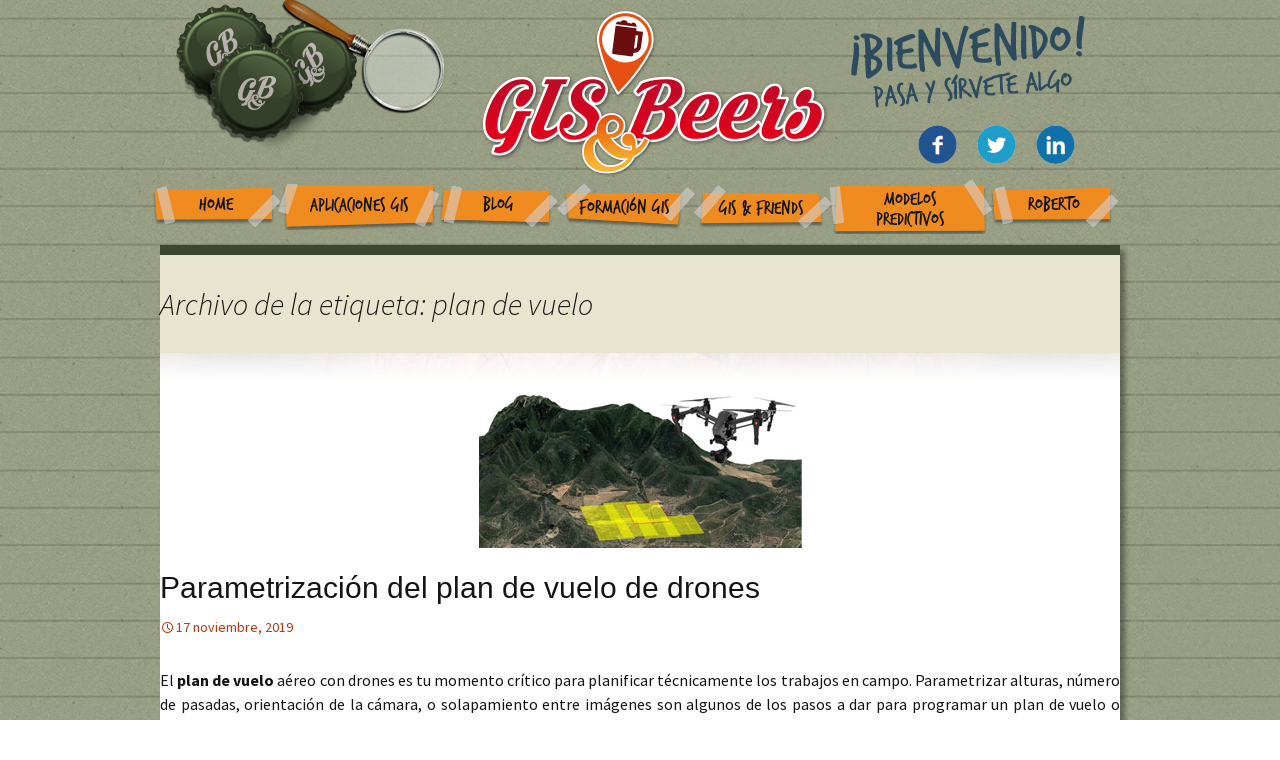

--- FILE ---
content_type: text/html; charset=UTF-8
request_url: http://www.gisandbeers.com/tag/plan-de-vuelo/
body_size: 6997
content:
<!DOCTYPE html>
<!--[if IE 7]>
<html class="ie ie7" lang="es-ES" prefix="og: http://ogp.me/ns#">
<![endif]-->
<!--[if IE 8]>
<html class="ie ie8" lang="es-ES" prefix="og: http://ogp.me/ns#">
<![endif]-->
<!--[if !(IE 7) & !(IE 8)]><!-->
<html lang="es-ES" prefix="og: http://ogp.me/ns#">
<!--<![endif]-->
<head>
	<meta charset="UTF-8">
	<meta name="viewport" content="width=device-width">
	<title>plan de vuelo Archivos - Gis&amp;Beers</title>
	<link rel="profile" href="http://gmpg.org/xfn/11">
	<link rel="pingback" href="http://www.gisandbeers.com/xmlrpc.php">
	<link href='http://fonts.googleapis.com/css?family=Patrick+Hand' rel='stylesheet' type='text/css'>
    <link href="http://www.gisandbeers.com/wp-content/themes/gissbeers/css/hover.css" rel="stylesheet" media="all">
	<!--[if lt IE 9]>
	<script src="http://www.gisandbeers.com/wp-content/themes/gissbeers/js/html5.js"></script>
	<![endif]-->
	
<!-- This site is optimized with the Yoast SEO plugin v3.9 - https://yoast.com/wordpress/plugins/seo/ -->
<link rel="canonical" href="http://www.gisandbeers.com/tag/plan-de-vuelo/" />
<meta property="og:locale" content="es_ES" />
<meta property="og:type" content="object" />
<meta property="og:title" content="plan de vuelo Archivos - Gis&amp;Beers" />
<meta property="og:url" content="http://www.gisandbeers.com/tag/plan-de-vuelo/" />
<meta property="og:site_name" content="Gis&amp;Beers" />
<meta name="twitter:card" content="summary" />
<meta name="twitter:title" content="plan de vuelo Archivos - Gis&amp;Beers" />
<meta name="twitter:site" content="@GIS_and_Beers" />
<!-- / Yoast SEO plugin. -->

<link rel='dns-prefetch' href='//apis.google.com' />
<link rel='dns-prefetch' href='//platform.twitter.com' />
<link rel='dns-prefetch' href='//platform.linkedin.com' />
<link rel='dns-prefetch' href='//fonts.googleapis.com' />
<link rel='dns-prefetch' href='//s.w.org' />
<link rel="alternate" type="application/rss+xml" title="Gis&amp;Beers &raquo; Feed" href="http://www.gisandbeers.com/feed/" />
<link rel="alternate" type="application/rss+xml" title="Gis&amp;Beers &raquo; RSS de los comentarios" href="http://www.gisandbeers.com/comments/feed/" />
<link rel="alternate" type="application/rss+xml" title="Gis&amp;Beers &raquo; plan de vuelo RSS de la etiqueta" href="http://www.gisandbeers.com/tag/plan-de-vuelo/feed/" />
		<!-- This site uses the Google Analytics by ExactMetrics plugin v6.7.0 - Using Analytics tracking - https://www.exactmetrics.com/ -->
		<!-- Nota: ExactMetrics no está actualmente configurado en este sitio. El dueño del sitio necesita identificarse usando su cuenta de Google Analytics en el panel de ajustes de ExactMetrics. -->
					<!-- No UA code set -->
				<!-- / Google Analytics by ExactMetrics -->
				<script type="text/javascript">
			window._wpemojiSettings = {"baseUrl":"https:\/\/s.w.org\/images\/core\/emoji\/2.2.1\/72x72\/","ext":".png","svgUrl":"https:\/\/s.w.org\/images\/core\/emoji\/2.2.1\/svg\/","svgExt":".svg","source":{"concatemoji":"http:\/\/www.gisandbeers.com\/wp-includes\/js\/wp-emoji-release.min.js?ver=4.7.31"}};
			!function(t,a,e){var r,n,i,o=a.createElement("canvas"),l=o.getContext&&o.getContext("2d");function c(t){var e=a.createElement("script");e.src=t,e.defer=e.type="text/javascript",a.getElementsByTagName("head")[0].appendChild(e)}for(i=Array("flag","emoji4"),e.supports={everything:!0,everythingExceptFlag:!0},n=0;n<i.length;n++)e.supports[i[n]]=function(t){var e,a=String.fromCharCode;if(!l||!l.fillText)return!1;switch(l.clearRect(0,0,o.width,o.height),l.textBaseline="top",l.font="600 32px Arial",t){case"flag":return(l.fillText(a(55356,56826,55356,56819),0,0),o.toDataURL().length<3e3)?!1:(l.clearRect(0,0,o.width,o.height),l.fillText(a(55356,57331,65039,8205,55356,57096),0,0),e=o.toDataURL(),l.clearRect(0,0,o.width,o.height),l.fillText(a(55356,57331,55356,57096),0,0),e!==o.toDataURL());case"emoji4":return l.fillText(a(55357,56425,55356,57341,8205,55357,56507),0,0),e=o.toDataURL(),l.clearRect(0,0,o.width,o.height),l.fillText(a(55357,56425,55356,57341,55357,56507),0,0),e!==o.toDataURL()}return!1}(i[n]),e.supports.everything=e.supports.everything&&e.supports[i[n]],"flag"!==i[n]&&(e.supports.everythingExceptFlag=e.supports.everythingExceptFlag&&e.supports[i[n]]);e.supports.everythingExceptFlag=e.supports.everythingExceptFlag&&!e.supports.flag,e.DOMReady=!1,e.readyCallback=function(){e.DOMReady=!0},e.supports.everything||(r=function(){e.readyCallback()},a.addEventListener?(a.addEventListener("DOMContentLoaded",r,!1),t.addEventListener("load",r,!1)):(t.attachEvent("onload",r),a.attachEvent("onreadystatechange",function(){"complete"===a.readyState&&e.readyCallback()})),(r=e.source||{}).concatemoji?c(r.concatemoji):r.wpemoji&&r.twemoji&&(c(r.twemoji),c(r.wpemoji)))}(window,document,window._wpemojiSettings);
		</script>
		<style type="text/css">
img.wp-smiley,
img.emoji {
	display: inline !important;
	border: none !important;
	box-shadow: none !important;
	height: 1em !important;
	width: 1em !important;
	margin: 0 .07em !important;
	vertical-align: -0.1em !important;
	background: none !important;
	padding: 0 !important;
}
</style>
<link rel='stylesheet' id='mailpoet_public-css'  href='http://www.gisandbeers.com/wp-content/plugins/mailpoet/assets/css/public.cae357df.css?ver=4.7.31' type='text/css' media='all' />
<link rel='stylesheet' id='validate-engine-css-css'  href='http://www.gisandbeers.com/wp-content/plugins/wysija-newsletters/css/validationEngine.jquery.css?ver=2.7.11.3' type='text/css' media='all' />
<link rel='stylesheet' id='twentythirteen-fonts-css'  href='//fonts.googleapis.com/css?family=Source+Sans+Pro%3A300%2C400%2C700%2C300italic%2C400italic%2C700italic%7CBitter%3A400%2C700&#038;subset=latin%2Clatin-ext' type='text/css' media='all' />
<link rel='stylesheet' id='genericons-css'  href='http://www.gisandbeers.com/wp-content/themes/gissbeers/genericons/genericons.css?ver=3.03' type='text/css' media='all' />
<link rel='stylesheet' id='twentythirteen-style-css'  href='http://www.gisandbeers.com/wp-content/themes/gissbeers/style.css?ver=2013-07-18' type='text/css' media='all' />
<!--[if lt IE 9]>
<link rel='stylesheet' id='twentythirteen-ie-css'  href='http://www.gisandbeers.com/wp-content/themes/gissbeers/css/ie.css?ver=2013-07-18' type='text/css' media='all' />
<![endif]-->
<link rel='stylesheet' id='wp-social-sharing-css'  href='http://www.gisandbeers.com/wp-content/plugins/wp-social-sharing/static/socialshare.css?ver=1.6' type='text/css' media='all' />
<link rel='stylesheet' id='ulp-css'  href='http://www.gisandbeers.com/wp-content/plugins/layered-popups/css/style.min.css?ver=5.94' type='text/css' media='all' />
<link rel='stylesheet' id='ulp-link-buttons-css'  href='http://www.gisandbeers.com/wp-content/plugins/layered-popups/css/link-buttons.min.css?ver=5.94' type='text/css' media='all' />
<link rel='stylesheet' id='font-awesome-css'  href='http://www.gisandbeers.com/wp-content/plugins/layered-popups/css/font-awesome.min.css?ver=5.94' type='text/css' media='all' />
<link rel='stylesheet' id='perfect-scrollbar-css'  href='http://www.gisandbeers.com/wp-content/plugins/layered-popups/css/perfect-scrollbar-0.4.6.min.css?ver=5.94' type='text/css' media='all' />
<link rel='stylesheet' id='animate.css-css'  href='http://www.gisandbeers.com/wp-content/plugins/layered-popups/css/animate.min.css?ver=5.94' type='text/css' media='all' />
<link rel='stylesheet' id='spinkit-css'  href='http://www.gisandbeers.com/wp-content/plugins/layered-popups/css/spinkit.min.css?ver=5.94' type='text/css' media='all' />
<script type='text/javascript' src='http://www.gisandbeers.com/wp-includes/js/jquery/jquery.js?ver=1.12.4'></script>
<script type='text/javascript' src='http://www.gisandbeers.com/wp-includes/js/jquery/jquery-migrate.min.js?ver=1.4.1'></script>
<script type='text/javascript'>
/* <![CDATA[ */
var photocrati_ajax = {"url":"http:\/\/www.gisandbeers.com\/?photocrati_ajax=1","wp_home_url":"http:\/\/www.gisandbeers.com","wp_site_url":"http:\/\/www.gisandbeers.com","wp_root_url":"http:\/\/www.gisandbeers.com","wp_plugins_url":"http:\/\/www.gisandbeers.com\/wp-content\/plugins","wp_content_url":"http:\/\/www.gisandbeers.com\/wp-content","wp_includes_url":"http:\/\/www.gisandbeers.com\/wp-includes\/","ngg_param_slug":"nggallery"};
/* ]]> */
</script>
<script type='text/javascript' src='http://www.gisandbeers.com/wp-content/plugins/nextgen-gallery/products/photocrati_nextgen/modules/ajax/static/ajax.min.js?ver=2.1.60'></script>
<link rel='https://api.w.org/' href='http://www.gisandbeers.com/wp-json/' />
<link rel="EditURI" type="application/rsd+xml" title="RSD" href="http://www.gisandbeers.com/xmlrpc.php?rsd" />
<link rel="wlwmanifest" type="application/wlwmanifest+xml" href="http://www.gisandbeers.com/wp-includes/wlwmanifest.xml" /> 
<meta name="generator" content="WordPress 4.7.31" />
<!-- <meta name="NextGEN" version="2.1.60" /> -->
<link rel="apple-touch-icon" sizes="57x57" href="/wp-content/uploads/fbrfg/apple-touch-icon-57x57.png">
<link rel="apple-touch-icon" sizes="60x60" href="/wp-content/uploads/fbrfg/apple-touch-icon-60x60.png">
<link rel="apple-touch-icon" sizes="72x72" href="/wp-content/uploads/fbrfg/apple-touch-icon-72x72.png">
<link rel="apple-touch-icon" sizes="76x76" href="/wp-content/uploads/fbrfg/apple-touch-icon-76x76.png">
<link rel="apple-touch-icon" sizes="114x114" href="/wp-content/uploads/fbrfg/apple-touch-icon-114x114.png">
<link rel="apple-touch-icon" sizes="120x120" href="/wp-content/uploads/fbrfg/apple-touch-icon-120x120.png">
<link rel="icon" type="image/png" href="/wp-content/uploads/fbrfg/favicon-32x32.png" sizes="32x32">
<link rel="icon" type="image/png" href="/wp-content/uploads/fbrfg/favicon-96x96.png" sizes="96x96">
<link rel="icon" type="image/png" href="/wp-content/uploads/fbrfg/favicon-16x16.png" sizes="16x16">
<link rel="manifest" href="/wp-content/uploads/fbrfg/manifest.json">
<link rel="mask-icon" href="/wp-content/uploads/fbrfg/safari-pinned-tab.svg" color="#5bbad5">
<link rel="shortcut icon" href="/wp-content/uploads/fbrfg/favicon.ico">
<meta name="msapplication-TileColor" content="#da532c">
<meta name="msapplication-config" content="/wp-content/uploads/fbrfg/browserconfig.xml">
<meta name="theme-color" content="#ffffff">	<style type="text/css" id="twentythirteen-header-css">
			.site-header {
			background: url(http://www.gisandbeers.com/wp-content/themes/gissbeers/images/headers/circle.png) no-repeat scroll top;
			background-size: 1600px auto;
		}
		@media (max-width: 767px) {
			.site-header {
				background-size: 768px auto;
			}
		}
		@media (max-width: 359px) {
			.site-header {
				background-size: 360px auto;
			}
		}
		</style>
	<style>.fb_iframe_widget_lift {width: 100% !important; height: 100% !important;}</style><style></style>
		<script>
			var ulp_cookie_value = "ilovelencha";
			var ulp_recaptcha_enable = "off";
			var ulp_onload_mode = "none";
			var ulp_onload_period = "5";
			var ulp_onload_popup = "";
			var ulp_onload_delay = "0";
			var ulp_onload_close_delay = "0";
			var ulp_onexit_mode = "none";
			var ulp_onexit_period = "5";
			var ulp_onexit_popup = "";
			var ulp_onscroll_mode = "once-period";
			var ulp_onscroll_period = "3";
			var ulp_onscroll_popup = "Apmnn7fTREFbKxx7";
			var ulp_onscroll_offset = "1000";
			var ulp_onidle_mode = "none";
			var ulp_onidle_period = "5";
			var ulp_onidle_popup = "";
			var ulp_onidle_delay = "30";
			var ulp_onabd_mode = "none";
			var ulp_onabd_period = "5";
			var ulp_onabd_popup = "";
		</script><link rel="icon" href="http://www.gisandbeers.com/wp-content/uploads/2017/03/cropped-GISandBeerlogo-32x32.gif" sizes="32x32" />
<link rel="icon" href="http://www.gisandbeers.com/wp-content/uploads/2017/03/cropped-GISandBeerlogo-192x192.gif" sizes="192x192" />
<link rel="apple-touch-icon-precomposed" href="http://www.gisandbeers.com/wp-content/uploads/2017/03/cropped-GISandBeerlogo-180x180.gif" />
<meta name="msapplication-TileImage" content="http://www.gisandbeers.com/wp-content/uploads/2017/03/cropped-GISandBeerlogo-270x270.gif" />

		<style>.fb_iframe_widget_lift {width: 100% !important; height: 100% !important;}</style>
		<script>
			var ulp_facebook_initialized = true;
			var ulp_google_clientid = "";
		</script>
    <!-- Global site tag (gtag.js) - Google Analytics -->
<script async src="https://www.googletagmanager.com/gtag/js?id=UA-71851877-1"></script>
<script>
  window.dataLayer = window.dataLayer || [];
  function gtag(){dataLayer.push(arguments);}
  gtag('js', new Date());

  gtag('config', 'UA-71851877-1');
</script>

</head>

<body class="archive tag tag-plan-de-vuelo tag-2946">
<div id="cabecera">
<div id="popupbuscar" class="popupbuscar transicion" style=""><form role="search" method="get" id="searchform" action="http://www.gisandbeers.com/" >
    <div><label class="screen-reader-text" for="s">Search for:</label>
    <input type="text" value="" name="s" id="s" />
    <input type="submit" id="searchsubmit" value="" />
    </div>
    </form></div>
        				<div class="contenidocabeceraconmenu">
                <div class="chapas">
				<div class="chapatres hvr-buzz-out"><img src="http://www.gisandbeers.com/wp-content/themes/gissbeers/images/chapa3.png" width="97" height="97"></div>
				<div class="chapados hvr-buzz-out"><img src="http://www.gisandbeers.com/wp-content/themes/gissbeers/images/chapa2.png" width="101" height="99"></div>
				<div class="chapauno hvr-buzz-out"><img src="http://www.gisandbeers.com/wp-content/themes/gissbeers/images/chapa1.png" width="97" height="100"></div>
         </div>
         
                  <div class="busqueda" id="lupa">
         <div class="lupal"><img src="http://www.gisandbeers.com/wp-content/themes/gissbeers/images/lupa.png" width="170" height="170"></div>
         <div class="lupas" style="display:none;"><img src="http://www.gisandbeers.com/wp-content/themes/gissbeers/images/lupas.png" width="45" height="95"></div>
         <div class="lupag" style="display:none;"><img src="http://www.gisandbeers.com/wp-content/themes/gissbeers/images/lupag.png" width="170" height="170"></div>
         </div>
         
		<div class="social">
			<a href="https://www.facebook.com/groups/MundoGIS/" target="_blank"><div class="facebook hvr-grow-rotate"><img src="http://www.gisandbeers.com/wp-content/themes/gissbeers/images/rrss/facebook.gif" width="39" height="39"></div></a>
            <a href="https://twitter.com/GIS_and_Beers" target="_blank"><div class="twitter hvr-grow-rotate"><img src="http://www.gisandbeers.com/wp-content/themes/gissbeers/images/rrss/twitter.gif" width="39" height="39"></div></a>
            <a href="https://www.linkedin.com/grp/home?gid=8259266" target="_blank"><div class="linkedin hvr-grow-rotate"><img src="http://www.gisandbeers.com/wp-content/themes/gissbeers/images/rrss/linkedin.gif" width="39" height="39"></div></a>
           <!-- <a href="https://plus.google.com/communities/102384516774270781799" target="_blank"><div class="linkedin hvr-grow-rotate"><img src="http://www.gisandbeers.com/wp-content/themes/gissbeers/images/rrss/gmas.gif" width="39" height="39"></div></a> !-->
		</div>
                <div class="menucabecera"><div class="menu-menu-1-container"><ul id="primary-menu" class="nav-menu"><li id="menu-item-23" class="home hvr-buzz-out menu-item menu-item-type-post_type menu-item-object-page menu-item-home menu-item-23"><a href="http://www.gisandbeers.com/">Home</a></li>
<li id="menu-item-24" class="aplicaciones hvr-buzz-out menu-item menu-item-type-post_type menu-item-object-page menu-item-24"><a href="http://www.gisandbeers.com/aplicaciones-gis/">Aplicaciones GIS</a></li>
<li id="menu-item-25" class="blog hvr-buzz-out menu-item menu-item-type-post_type menu-item-object-page menu-item-25"><a href="http://www.gisandbeers.com/blog/">Blog</a></li>
<li id="menu-item-26" class="formacion hvr-buzz-out menu-item menu-item-type-post_type menu-item-object-page menu-item-26"><a href="http://www.gisandbeers.com/formacion-gis/">Formación GIS</a></li>
<li id="menu-item-28" class="friends hvr-buzz-out menu-item menu-item-type-post_type menu-item-object-page menu-item-28"><a href="http://www.gisandbeers.com/gis-friends/">GIS &#038; Friends</a></li>
<li id="menu-item-29" class="modelos hvr-buzz-out menu-item menu-item-type-post_type menu-item-object-page menu-item-29"><a href="http://www.gisandbeers.com/modelos-predictivos/">Modelos Predictivos</a></li>
<li id="menu-item-30" class="roberto hvr-buzz-out menu-item menu-item-type-post_type menu-item-object-page menu-item-30"><a href="http://www.gisandbeers.com/roberto-aspectos-profesionales-en-sig/">Roberto</a></li>
</ul></div></div>
        	</div>
</div>
	<div id="page" class="hfeed site">
		<header id="masthead" class="site-header" role="banner">
			<a class="home-link" href="http://www.gisandbeers.com/" title="Gis&amp;Beers" rel="home">
				<h1 class="site-title" style="display:none;">Gis&amp;Beers</h1>
				<h2 class="site-description" style="display:none;">Cartografía, Sistemas de Información Geográfica, Teledetección y Drones</h2>
			</a>

			<div id="navbar" class="navbar" style="display:none;">
				<nav id="site-navigation" class="navigation main-navigation" role="navigation">
					<button class="menu-toggle">Menú</button>
					<a class="screen-reader-text skip-link" href="#content" title="Ir al contenido">Ir al contenido</a>
					<div class="menu-menu-1-container"><ul id="primary-menu" class="nav-menu"><li class="home hvr-buzz-out menu-item menu-item-type-post_type menu-item-object-page menu-item-home menu-item-23"><a href="http://www.gisandbeers.com/">Home</a></li>
<li class="aplicaciones hvr-buzz-out menu-item menu-item-type-post_type menu-item-object-page menu-item-24"><a href="http://www.gisandbeers.com/aplicaciones-gis/">Aplicaciones GIS</a></li>
<li class="blog hvr-buzz-out menu-item menu-item-type-post_type menu-item-object-page menu-item-25"><a href="http://www.gisandbeers.com/blog/">Blog</a></li>
<li class="formacion hvr-buzz-out menu-item menu-item-type-post_type menu-item-object-page menu-item-26"><a href="http://www.gisandbeers.com/formacion-gis/">Formación GIS</a></li>
<li class="friends hvr-buzz-out menu-item menu-item-type-post_type menu-item-object-page menu-item-28"><a href="http://www.gisandbeers.com/gis-friends/">GIS &#038; Friends</a></li>
<li class="modelos hvr-buzz-out menu-item menu-item-type-post_type menu-item-object-page menu-item-29"><a href="http://www.gisandbeers.com/modelos-predictivos/">Modelos Predictivos</a></li>
<li class="roberto hvr-buzz-out menu-item menu-item-type-post_type menu-item-object-page menu-item-30"><a href="http://www.gisandbeers.com/roberto-aspectos-profesionales-en-sig/">Roberto</a></li>
</ul></div>					<form role="search" method="get" class="search-form" action="http://www.gisandbeers.com/">
				<label>
					<span class="screen-reader-text">Buscar:</span>
					<input type="search" class="search-field" placeholder="Buscar &hellip;" value="" name="s" />
				</label>
				<input type="submit" class="search-submit" value="Buscar" />
			</form>				</nav><!-- #site-navigation -->
			</div><!-- #navbar -->
		</header><!-- #masthead -->

		<div id="main" class="site-main">
        
                <script src="http://code.jquery.com/jquery-latest.min.js"
        type="text/javascript"></script>
<script type="application/javascript">
jQuery(document).ready(function($){
$('#lupa').click(function(){
     $('.popupbuscar').toggleClass('transicion-clicked');
});
});
</script>

	<div id="primary" class="content-area">
		<div id="content" class="site-content" role="main">

					<header class="archive-header">
				<h1 class="archive-title">Archivo de la etiqueta: plan de vuelo</h1>

							</header><!-- .archive-header -->

										
<article id="post-8191" class="post-8191 post type-post status-publish format-standard has-post-thumbnail hentry category-blog category-drones tag-altura tag-distancia-focal tag-dron tag-fotograma tag-numero-de-pasadas tag-pix4d tag-plan-de-vuelo tag-planificacion-de-vuelo tag-rpas">
	<header class="entry-header">


		        		<div class="entry-thumbnail">
			<img width="323" height="155" src="http://www.gisandbeers.com/wp-content/uploads/2019/11/Plan-de-vuelo-de-un-dron.jpg" class="attachment-post-thumbnail size-post-thumbnail wp-post-image" alt="" srcset="http://www.gisandbeers.com/wp-content/uploads/2019/11/Plan-de-vuelo-de-un-dron.jpg 323w, http://www.gisandbeers.com/wp-content/uploads/2019/11/Plan-de-vuelo-de-un-dron-300x144.jpg 300w" sizes="(max-width: 323px) 100vw, 323px" />		</div>
				<h1 class="entry-title">
			<a href="http://www.gisandbeers.com/planificacion-del-plan-de-vuelo-drones/" rel="bookmark">Parametrización del plan de vuelo de drones</a>
		</h1>
		
		<div class="entry-meta">
			<span class="date"><a href="http://www.gisandbeers.com/planificacion-del-plan-de-vuelo-drones/" title="Enlace permanente a Parametrización del plan de vuelo de drones" rel="bookmark"><time class="entry-date" datetime="2019-11-17T19:47:19+00:00">17 noviembre, 2019</time></a></span><span class="categories-links"><a href="http://www.gisandbeers.com/category/blog/" rel="category tag">Blog</a>, <a href="http://www.gisandbeers.com/category/drones/" rel="category tag">Drones</a></span><span class="tags-links"><a href="http://www.gisandbeers.com/tag/altura/" rel="tag">altura</a>, <a href="http://www.gisandbeers.com/tag/distancia-focal/" rel="tag">distancia focal</a>, <a href="http://www.gisandbeers.com/tag/dron/" rel="tag">dron</a>, <a href="http://www.gisandbeers.com/tag/fotograma/" rel="tag">fotograma</a>, <a href="http://www.gisandbeers.com/tag/numero-de-pasadas/" rel="tag">número de pasadas</a>, <a href="http://www.gisandbeers.com/tag/pix4d/" rel="tag">Pix4D</a>, <a href="http://www.gisandbeers.com/tag/plan-de-vuelo/" rel="tag">plan de vuelo</a>, <a href="http://www.gisandbeers.com/tag/planificacion-de-vuelo/" rel="tag">planificación de vuelo</a>, <a href="http://www.gisandbeers.com/tag/rpas/" rel="tag">rpas</a></span><span class="author vcard"><a class="url fn n" href="http://www.gisandbeers.com/author/robertoadmin/" title="Ver todas las entradas por Roberto" rel="author">Roberto</a></span>					</div><!-- .entry-meta -->
	</header><!-- .entry-header -->

		<div class="entry-content">
		<p style="text-align: justify;">El <strong>plan de vuelo</strong> aéreo con drones es tu momento crítico para planificar técnicamente los trabajos en campo. Parametrizar alturas, número de pasadas, orientación de la cámara, o solapamiento entre imágenes son algunos de los pasos a dar para programar un plan de vuelo o proyecto de vuelo. <a href="http://www.gisandbeers.com/planificacion-del-plan-de-vuelo-drones/#more-8191" class="more-link">Seguir leyendo <span class="screen-reader-text">Parametrización del plan de vuelo de drones</span> <span class="meta-nav">&rarr;</span></a></p>
	</div><!-- .entry-content -->
	
	<footer class="entry-meta">
		
			</footer><!-- .entry-meta -->
</article><!-- #post -->
			
			
		
		</div><!-- #content -->
	</div><!-- #primary -->


		</div><!-- #main -->
		<footer id="colophon" class="site-footer" role="contentinfo">
			

			<div class="site-info">© Gis&Beers - 2016 · <a href="http://creativecommons.org/licenses/by-nc-sa/3.0/deed.es_ES"><img src="
http://www.gisandbeers.com/wp-content/themes/gissbeers/images/cc.png"  alt="Licencia Creative Commons" /></a>
				
			</div><!-- .site-info -->
		</footer><!-- #colophon -->
	</div><!-- #page -->

	<!-- ngg_resource_manager_marker --><script type='text/javascript' src='http://www.gisandbeers.com/wp-content/plugins/mailpoet/assets/js/vendor.80f6e67f.js?ver=3.0.0-rc.1.0.1'></script>
<script type='text/javascript'>
/* <![CDATA[ */
var MailPoetForm = {"ajax_url":"http:\/\/www.gisandbeers.com\/wp-admin\/admin-ajax.php","is_rtl":""};
/* ]]> */
</script>
<script type='text/javascript' src='http://www.gisandbeers.com/wp-content/plugins/mailpoet/assets/js/public.0bba05b8.js?ver=3.0.0-rc.1.0.1'></script>
<script type='text/javascript'>
MailPoet.I18n.add("ajaxFailedErrorMessage", "An error has happened while performing a request, please try again later.")
</script>
<script type='text/javascript'>
/* <![CDATA[ */

var nextgen_lightbox_settings = {"static_path":"http:\/\/www.gisandbeers.com\/wp-content\/plugins\/nextgen-gallery\/products\/photocrati_nextgen\/modules\/lightbox\/static","context":""};
/* ]]> */
</script>
<script type='text/javascript' src='http://www.gisandbeers.com/wp-content/plugins/nextgen-gallery/products/photocrati_nextgen/modules/nextgen_gallery_display/static/common.min.js?ver=2.1.60'></script>
<script type='text/javascript' src='http://www.gisandbeers.com/wp-content/plugins/nextgen-gallery/products/photocrati_nextgen/modules/lightbox/static/lightbox_context.min.js?ver=2.1.60'></script>
<script type='text/javascript' src='http://www.gisandbeers.com/wp-content/themes/gissbeers/js/functions.js?ver=20150330'></script>
<script type='text/javascript' src='https://apis.google.com/js/plusone.js?ver=4.7.31'></script>
<script type='text/javascript' src='https://platform.twitter.com/widgets.js?ver=4.7.31'></script>
<script type='text/javascript' src='https://platform.linkedin.com/in.js?ver=4.7.31'></script>
<script type='text/javascript' src='http://www.gisandbeers.com/wp-content/plugins/layered-popups/js/script.min.js?ver=5.94'></script>
<script type='text/javascript' src='http://www.gisandbeers.com/wp-content/plugins/layered-popups/js/script-social.js?ver=5.94'></script>
<script type='text/javascript' src='http://www.gisandbeers.com/wp-content/plugins/wp-social-sharing/static/socialshare.js?ver=1.6'></script>
<script type='text/javascript' src='http://www.gisandbeers.com/wp-content/plugins/layered-popups/js/perfect-scrollbar-0.4.6.with-mousewheel.min.js?ver=5.94'></script>
<script type='text/javascript' src='http://www.gisandbeers.com/wp-content/plugins/layered-popups/js/jquery.mask.min.js?ver=5.94'></script>
<script type='text/javascript' src='http://www.gisandbeers.com/wp-includes/js/wp-embed.min.js?ver=4.7.31'></script>

<div id="fb-root"></div>
<script>(function(d, s, id) {
  var js, fjs = d.getElementsByTagName(s)[0];
  if (d.getElementById(id)) return;
  js = d.createElement(s); js.id = id;
  js.src = "//connect.facebook.net/en_US/sdk.js#xfbml=1&version=v2.0";
  fjs.parentNode.insertBefore(js, fjs);
}(document, "script", "facebook-jssdk"));</script>
		<script>
			var ulp_ajax_url = "http://www.gisandbeers.com/wp-admin/admin-ajax.php";
			var ulp_css3_enable = "on";
			var ulp_ga_tracking = "off";
			var ulp_km_tracking = "on";
			var ulp_onexit_limits = "on";
			var ulp_no_preload = "off";
			var ulp_campaigns = {"none":[""]};
			var ulp_overlays = {"none":["", "", "", "", ""]};
			if (typeof ulp_inline_open == "function" && typeof ulp_init == "function") { 
				ulp_prepare_ids(); ulp_inline_open(false); ulp_init(); jQuery(document).ready(function() {ulp_ready();});
			} else {
				jQuery(document).ready(function(){ulp_prepare_ids(); ulp_inline_open(false); ulp_init(); ulp_ready();});
			}
		</script></body>
</html>